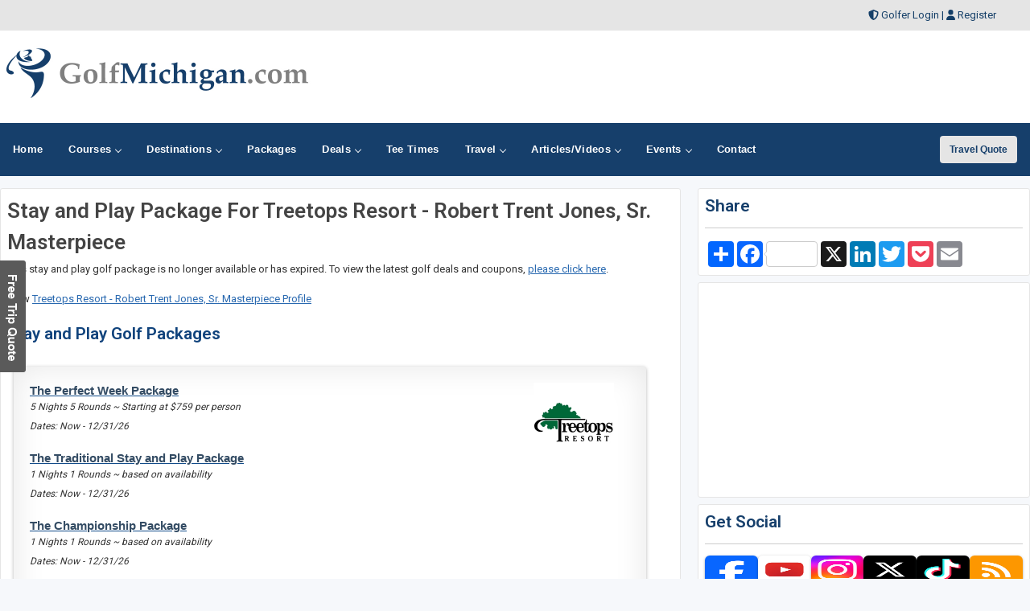

--- FILE ---
content_type: text/html;charset=UTF-8
request_url: https://www.golfmichigan.com/stayandplay/18503
body_size: 37028
content:

<!DOCTYPE html>
<!-- HTML5 Boilerplate -->
<!--[if lt IE 7]>      <html class="no-js lt-ie9 lt-ie8 lt-ie7"> <![endif]-->
<!--[if IE 7]>         <html class="no-js lt-ie9 lt-ie8"> <![endif]-->
<!--[if IE 8]>         <html class="no-js lt-ie9"> <![endif]-->
<!--[if gt IE 8]><!--> <html class="no-js"> <!--<![endif]-->

<head>
	<meta charset="utf-8">
	<meta name="viewport" content="width=device-width, initial-scale=1">
	<meta http-equiv="Content-Language" content="en-us" />
	
	<meta http-equiv="Content-Type" content="text/html; charset=iso-8859-1">
	<meta name="description" content="Free Michigan golf discounts and Michigan golf coupons." />
	<meta name="keywords" content="Michigan golf coupons" />
	<title>Michigan Golf Package Deal</title>
	


<!-- Responsive stuff -->
	<meta name="HandheldFriendly" content="True">
	<meta name="MobileOptimized" content="320">
	<meta name="viewport" content="width=device-width, initial-scale=1.0">
    <script src="https://kit.fontawesome.com/ea76ee9338.js" crossorigin="anonymous"></script>
    <link type="text/css" rel="stylesheet" href="https://www.golfmichigan.com/css/tsc_button_styles.css" />
	<link type="text/css" rel="stylesheet" href="https://www.golfmichigan.com/css/tsc_flatbuttons.css" />
    <link type="text/css" rel="stylesheet" href="https://www.golfmichigan.com/css/tsc_ribbons.css"  />
	<link type="text/css" rel="stylesheet"  href="https://www.golfmichigan.com/css/tsc_pagination.css"  />
	<link type="text/css" rel="stylesheet" href="https://www.golfmichigan.com/css/tsc_css_shadows.css" />    
	
	
<!-- Google Fonts: Inter (body) + roboto (headings) -->
<link rel="preconnect" href="https://fonts.googleapis.com">
<link rel="preconnect" href="https://fonts.gstatic.com" crossorigin>

<link href="https://fonts.googleapis.com/css2?family=Roboto:wght@400;500;600&family=Inter:wght@400;500;600&display=swap" rel="stylesheet">



    
	<!-- Stylesheets -->
	<link rel="stylesheet" href="https://www.golfmichigan.com/css/html5reset.css" media="all">
	<link rel="stylesheet" href="https://www.golfmichigan.com/css/responsivestyle.css" media="all">
	<link rel="stylesheet" href="https://www.golfmichigan.com/css/col.css" media="all">
	<link rel="stylesheet" href="https://www.golfmichigan.com/css/2cols.css" media="all">
	<link rel="stylesheet" href="https://www.golfmichigan.com/css/3cols.css" media="all">
	<link rel="stylesheet" href="https://www.golfmichigan.com/css/4cols.css" media="all">
	<link rel="stylesheet" href="https://www.golfmichigan.com/css/5cols.css" media="all">
	<link rel="stylesheet" href="https://www.golfmichigan.com/css/6cols.css" media="all">
	<link rel="stylesheet" href="https://www.golfmichigan.com/css/7cols.css" media="all">
	<link rel="stylesheet" href="https://www.golfmichigan.com/css/8cols.css" media="all">
	<link rel="stylesheet" href="https://www.golfmichigan.com/css/9cols.css" media="all">
	<link rel="stylesheet" href="https://www.golfmichigan.com/css/10cols.css" media="all">
	<link rel="stylesheet" href="https://www.golfmichigan.com/css/11cols.css" media="all">
	<link rel="stylesheet" href="https://www.golfmichigan.com/css/12cols.css" media="all">
    
	<!-- Responsive Stylesheets -->
	<link rel="stylesheet" media="only screen and (max-width: 1024px) and (min-width: 769px)" href="https://www.golfmichigan.com/css/1024.css">
	<link rel="stylesheet" media="only screen and (max-width: 768px) and (min-width: 481px)" href="https://www.golfmichigan.com/css/768.css">
	<link rel="stylesheet" media="only screen and (max-width: 480px)" href="https://www.golfmichigan.com/css/480.css">
	
	<!-- Shoelace Module -->
	<link rel="stylesheet" href="https://cdn.jsdelivr.net/npm/@shoelace-style/shoelace@2.20.1/cdn/themes/light.css" />
<script type="module" src="https://cdn.jsdelivr.net/npm/@shoelace-style/shoelace@2.20.1/cdn/shoelace-autoloader.js"></script>
	<link rel="stylesheet" href="https://www.golfmichigan.com/css/shoelacecustom.css" media="all">
	
	
	<!-- New Navigation JetMenu -->
	<link rel="stylesheet" id="skin" href="https://www.golfmichigan.com/css/navigation.css">
	

	<script src="https://code.jquery.com/jquery-3.3.1.min.js"></script>
	<script type="text/javascript" src="https://www.golfmichigan.com/js/navigation.js"></script>

	


        


<style type="text/css" media="print">
 .navigation_area, #topbanner { display: none; }
</style>




	<link href="https://www.golfmichigan.com/css/jquery-ui.min.css" rel="stylesheet">
<script src="https://www.golfmichigan.com/js/jquery-ui.min.js"></script>
	

<!-- PUT THIS TAG IN THE head SECTION Google Ad Network-->


<!-- Favicons and Icons -->

	<!-- generics -->
<link rel="manifest" href="https://www.golfmichigan.com/site.webmanifest">
<link rel="shortcut icon" href="https://www.golfmichigan.com/favicon.ico" type="image/x-icon" />
<link rel="icon" href="https://www.golfmichigan.com/favicon-32.png" sizes="32x32">
<link rel="icon" href="https://www.golfmichigan.com/favicon-57.png" sizes="57x57">
<link rel="icon" href="https://www.golfmichigan.com/favicon-76.png" sizes="76x76">
<link rel="icon" href="https://www.golfmichigan.com/favicon-96.png" sizes="96x96">
<link rel="icon" href="https://www.golfmichigan.com/favicon-128.png" sizes="128x128">
<link rel="icon" href="https://www.golfmichigan.com/favicon-192.png" sizes="192x192">
<link rel="icon" href="https://www.golfmichigan.com/favicon-228.png" sizes="228x228">
	
	<!-- Android -->
<link rel="shortcut icon" sizes="196x196" href="https://www.golfmichigan.com/favicon-196.png">
	
	<!-- iOS -->
<link rel="apple-touch-icon" href="https://www.golfmichigan.com/favicon-120.png" sizes="120x120">
<link rel="apple-touch-icon" href="https://www.golfmichigan.com/favicon-152.png" sizes="152x152">
<link rel="apple-touch-icon" href="https://www.golfmichigan.com/favicon-180.png" sizes="180x180">
	
	<!-- Windows 8 IE 10-->
<meta name="msapplication-TileColor" content="#2d89ef">
<meta name="msapplication-TileImage" content="https://www.golfmichigan.com/favicon-144.png">

	<!-- Windows 8.1 + IE11 and above -->
<meta name="msapplication-config" content="https://www.golfmichigan.com/browserconfig.xml" />
	
	
	<script data-ad-client="ca-pub-3773643663296891" async src="https://pagead2.googlesyndication.com/pagead/js/adsbygoogle.js"></script>
    
<script async src="https://securepubads.g.doubleclick.net/tag/js/gpt.js"></script>
<script>
  window.googletag = window.googletag || {cmd: []};
  googletag.cmd.push(function() {
    googletag.defineSlot('/2335974/golftrips_300_600', [300, 600], 'div-gpt-ad-1637344321575-0').addService(googletag.pubads());
    googletag.pubads().enableSingleRequest();
    googletag.enableServices();
  });
</script>
	
<script async src="https://securepubads.g.doubleclick.net/tag/js/gpt.js"></script>
<script>
  window.googletag = window.googletag || {cmd: []};
  googletag.cmd.push(function() {
    googletag.defineSlot('/2335974/GolfTrips_ROS_160x600', [160, 600], 'div-gpt-ad-1590693121421-0').addService(googletag.pubads());
    googletag.pubads().enableSingleRequest();
    googletag.enableServices();
  });
</script>
	
	<script async src="https://securepubads.g.doubleclick.net/tag/js/gpt.js"></script>
<script>
  window.googletag = window.googletag || {cmd: []};
  googletag.cmd.push(function() {
    googletag.defineSlot('/2335974/GolfTrips_ROS_728x90', [728, 90], 'div-gpt-ad-1590693205365-0').addService(googletag.pubads());
    googletag.pubads().enableSingleRequest();
    googletag.enableServices();
  });
</script>
	
	
<script async src="https://securepubads.g.doubleclick.net/tag/js/gpt.js"></script>
<script>
  window.googletag = window.googletag || {cmd: []};
  googletag.cmd.push(function() {
    googletag.defineSlot('/2335974/UpperMichiganGolf_ROS_300', [300, 250], 'div-gpt-ad-1590695791887-0').addService(googletag.pubads());
    googletag.pubads().enableSingleRequest();
    googletag.enableServices();
  });
</script>
	
<!-- END OF TAG FOR head SECTION -->
</head>


<body>

<a href="https://www.golfmichigan.com/travel/quote.cfm?destination=Michigan" target="_blank" class="moreinfotab"></a> 

<div id="wrapper">


 
<div id="topheadcontainer">
	<div>

            <i class="fas fa-shield-alt"></i> <a href="https://www.golfmichigan.com/golfer">Golfer Login</a> | <i class="fas fa-user"></i> <a href="https://www.golfmichigan.com/golfer/Golfer_Signup.cfm">Register</a>
</div>
	</div>  <div id="headcontainer">
		<header>

            <div id="logo">
                <a href="https://www.golfmichigan.com/"><img src="https://www.golfmichigan.com/images/logo.jpg" alt="GolfMichigan.com" /></a>
            </div>
            <div id="topbanner">
 
          <!-- /2335974/GolfTrips_ROS_728x90 -->
<div id='div-gpt-ad-1590693205365-0' style='width: 728px; height: 90px;'>
  <script>
    googletag.cmd.push(function() { googletag.display('div-gpt-ad-1590693205365-0'); });
  </script>
</div>

</div>


 
            </header><br class="clear" />
	</div> 


<div class="navigation_area">
			
			<nav id="navigation" class="navigation">
				<div class="navigation-header">
					<div class="navigation-brand-text">
						<a href="#">MENU</a>
					</div>
					<div class="navigation-button-toggler">
						<i class="hamburger-icon"></i>
					</div>
				</div>
				<div class="navigation-body">
					<div class="navigation-body-header">
						
						<span class="navigation-body-close-button">&#10005;</span>
					</div>
					<ul class="navigation-menu">
						<li class="navigation-item">
							<a class="navigation-link" href="https://www.golfmichigan.com/">
								<span>Home</span></a>
						</li>
                        
                        
                         <li class="navigation-item">
							<a class="navigation-link" href="https://www.golfmichigan.com/golfcourses/">
								Courses
								<span class="submenu-indicator"></span>
							</a>
							<ul class="navigation-dropdown">
								<li class="navigation-dropdown-item">
									<a class="navigation-dropdown-link" href="https://www.golfmichigan.com/golfcourses/">Golf Course Directory</a>
								</li>
                                <li class="navigation-dropdown-item">
									<a class="navigation-dropdown-link" href="https://www.golfmichigan.com/maps/golfmap.cfm">Golf Course Map</a>
								</li>
                                <li class="navigation-dropdown-item">
									<a class="navigation-dropdown-link" href="https://www.golfmichigan.com/golfcourses/topgolfcourses.cfm">Top Golf Courses</a>
								</li>
                                <li class="navigation-dropdown-item">
									<a class="navigation-dropdown-link" href="https://www.golfmichigan.com/golfcourses/mostrecommended.cfm">Most Recommended Courses</a>
								</li>
                                <li class="navigation-dropdown-item">
									<a class="navigation-dropdown-link" href="https://www.golfmichigan.com/golfcourses/golfresorts.cfm">Golf Resorts Directory</a>
								</li>
								<li class="navigation-dropdown-item">
									<a class="navigation-dropdown-link" href="https://www.golfmichigan.com/golfcommunities/">Golf Communities</a>
								</li>
                                 <li class="navigation-dropdown-item">
									<a class="navigation-dropdown-link" href="https://www.golfmichigan.com/golfcourses/casinos.cfm">Casino Golf Guide</a>
								</li>
                                 <li class="navigation-dropdown-item">
									<a class="navigation-dropdown-link" href="https://www.golfmichigan.com/golflessons/">Golf Lessons/Instruction</a>
								</li>
                                 <li class="navigation-dropdown-item">
									<a class="navigation-dropdown-link" href="https://www.golfmichigan.com/facilities/">Ranges, Stores and Facilities</a>
								</li>
								<li class="navigation-dropdown-item">
									<a class="navigation-dropdown-link" href="https://www.golfmichigan.com/indoorgolfsimulators/">Indoor Golf Simulators</a>
								</li>
								
                                 <li class="navigation-dropdown-item">
									<a class="navigation-dropdown-link" href="https://www.golfmichigan.com/golfcourses/par3.cfm">Executive and Par 3</a>
								</li>
								<li class="navigation-dropdown-item">
									<a class="navigation-dropdown-link" href="https://www.golfmichigan.com/puttingcourses/">Putting Courses</a>
								</li>
                                <li class="navigation-dropdown-item">
									<a class="navigation-dropdown-link" href="https://www.golfmichigan.com/socialmedia/">Golf Course Social Media</a>
								</li>
                                <li class="navigation-dropdown-item">
									<a class="navigation-dropdown-link" href="https://www.golfmichigan.com/golfcourseapps/">Golf Course Mobile Apps</a>
								</li>
							</ul>
						</li>
                        

                        
                        
                        <li class="navigation-item">
							<a class="navigation-link" href="https://www.golfmichigan.com/maps/">
							Destinations
								<span class="submenu-indicator"></span>
							</a>
							<div class="navigation-megamenu">
								<div class="navigation-megamenu-container">
									<div class="navigation-row">
										<div class="navigation-col">
											<ul class="navigation-list">
				<li class="navigation-list-heading"><a href="https://www.golfmichigan.com/maps/">Golf Guides &amp; Destinations</a></li>                        
    
	<li><a href="https://www.golfmichigan.com/golfguide/annarbor">Ann Arbor</a></li>
	
	<li><a href="https://www.golfmichigan.com/golfguide/battlecreek">Battle Creek - Kalamazoo</a></li>
	
	<li><a href="https://www.golfmichigan.com/golfguide/boyne">Boyne City - Petoskey - Harbor Springs</a></li>
	
	<li><a href="https://www.golfmichigan.com/golfguide/cadillac">Cadillac</a></li>
	
	<li><a href="https://www.golfmichigan.com/golfguide/centralmichigan">Central Michigan</a></li>
	
	<li><a href="https://www.golfmichigan.com/golfguide/detroit">Detroit</a></li>
	
	<li><a href="https://www.golfmichigan.com/golfguide/flint">Flint & Genesee</a></li>
	
	<li><a href="https://www.golfmichigan.com/golfguide/gaylord">Gaylord Golf Mecca</a></li>
	
	<li><a href="https://www.golfmichigan.com/golfguide/grandrapids">Grand Rapids</a></li>
	
	<li><a href="https://www.golfmichigan.com/golfguide/jacksoncounty">Jackson County</a></li>
	
	<li><a href="https://www.golfmichigan.com/golfguide/lansing">Lansing</a></li>
	
	<li><a href="https://www.golfmichigan.com/golfguide/manistee">Manistee & Ludington</a></li>
	
	<li><a href="https://www.golfmichigan.com/golfguide/northernmichigan">Northern Michigan</a></li>
	
	<li><a href="https://www.golfmichigan.com/golfguide/southwesternmichigan">Southwestern Michigan</a></li>
	
	<li><a href="https://www.golfmichigan.com/golfguide/traversecity">Traverse City</a></li>
	
	<li><a href="https://www.golfmichigan.com/golfguide/upperpeninsula">Upper Peninsula</a></li>
	
											</ul>
										</div>
                                        
                                        <div class="navigation-col">
											<ul class="navigation-list">
				<li class="navigation-list-heading"><a href="https://www.golfmichigan.com/maps/">Golf Trails</a></li>
                		 
	<li><a href="https://www.golfmichigan.com/golftrails/americas-summer-golf-capital">America's Summer Golf Capital</a></li>
	<li><a href="https://www.golfmichigan.com/golftrails/gaylord-golf-mecca">Gaylord Golf Mecca</a></li>
	<li><a href="https://www.golfmichigan.com/golftrails/michigan-golf-trail">Michigan Golf Trail</a></li>
	<li><a href="https://www.golfmichigan.com/golftrails/michigan-grand-golf-trail">Michigan Grand Golf Trail</a></li>
	<li><a href="https://www.golfmichigan.com/golftrails/upper-pennisula-michigan-golf-trail">The Perfect Foursome - The UP Michigan Golf Trail</a></li>
											</ul>
										</div>
                                        
                                        <div class="navigation-col">
											<ul class="navigation-list">
				<li class="navigation-list-heading"><a href="https://www.golfmichigan.com/maps/">Other Golf Guides</a></li>
               <li><a href="https://www.golfmichigan.com/maps/golfmap.cfm">Golf Course Map</a></li>
								 <li><a href="https://www.golfmichigan.com/golfcourses/casinos.cfm">Casino Golf Guide</a></li>
                                 <li><a href="https://www.golfmichigan.com/golfcourses/golfresorts.cfm">Golf Resorts Directory</a></li>
                                  <li><a href="https://www.golfmichigan.com/stayandplay/">Stay and Play Packages</a></li>
                                 <li><a href="https://www.golfmichigan.com/travel/">Golf Travel Ideas</a></li>
											</ul>
										</div>
                        
                        	</div>
								</div>
							</div>
                        </li>
    

                        
        	<li class="navigation-item">
                        <a class="navigation-link" href="https://www.golfmichigan.com/stayandplay/">
								<span>Packages</span></a>
						</li>
                        
                  <li class="navigation-item">
							<a class="navigation-link" href="https://www.golfmichigan.com/coupons/">
								Deals
								<span class="submenu-indicator"></span>
							</a>
							<ul class="navigation-dropdown">
								<li class="navigation-dropdown-item">
									<a class="navigation-dropdown-link" href="https://www.golfmichigan.com/coupons/">Golf Deals &amp; Specials</a>
								</li>
							
								<li class="navigation-dropdown-item">
									<a class="navigation-dropdown-link" href="https://www.golfmichigan.com/freebirthdaygolf/">Free Birthday Golf</a>
								</li>
                                
                                <li class="navigation-dropdown-item">
									<a class="navigation-dropdown-link" href="https://www.golfmichigan.com/stayandplay/">Stay and Play Packages</a>
								</li>
                                
                                <li class="navigation-dropdown-item">
									<a class="navigation-dropdown-link" href="https://www.golfmichigan.com/golfgiftcards/">Gift Cards &amp Advanced Rounds</a>
								</li>
                                
                                <li class="navigation-dropdown-item">
									<a class="navigation-dropdown-link" href="https://www.golfmichigan.com/golfmemberships/">Golf Memberships</a>
                                </li>
                                
                                <li class="navigation-dropdown-item">
									<a class="navigation-dropdown-link" href="https://www.golfmichigan.com/teetimes/">Online Tee Times</a></li>
								</li>
      
                                
							</ul>
						</li>      
                        
                        
                  	<li class="navigation-item">
                        <a class="navigation-link" href="https://www.golfmichigan.com/teetimes/">
								<span>Tee Times</span></a>
						</li>
                        
                        
                        <li class="navigation-item">
							<a class="navigation-link" href="https://www.golfmichigan.com/travel/">
								Travel
								<span class="submenu-indicator"></span>
							</a>
							<ul class="navigation-dropdown">
								<li class="navigation-dropdown-item">
									<a class="navigation-dropdown-link" href="https://www.golfmichigan.com/stayandplay/">Golf Stay and Play Packages</a>
								</li>
							
								<li class="navigation-dropdown-item">
									<a class="navigation-dropdown-link" href="https://www.golfmichigan.com/touroperator/">Golf Package Providers</a>
								</li>
                                
                                <li class="navigation-dropdown-item">
									<a class="navigation-dropdown-link" href="https://www.golfmichigan.com/travel/">Golf Travel Ideas</a>
								</li>
                                
                                <li class="navigation-dropdown-item">
									<a class="navigation-dropdown-link" href="https://www.golfmichigan.com/maps/">Trips and Destinations</a>
								</li>
                                
                                <li class="navigation-dropdown-item">
									<a class="navigation-dropdown-link" href="https://www.golfmichigan.com/travel/quote.cfm">Free Golf Travel Quote</a>
								</li>
                                
                                <li class="navigation-dropdown-item">
									<a class="navigation-dropdown-link" href="https://golftrips.shipsticks.com/ship">Ship My Golf Clubs</a>
								</li>
							</ul>
						</li>

                            <li class="navigation-item">
							<a class="navigation-link" href="https://www.golfmichigan.com/articles/">
								Articles/Videos
								<span class="submenu-indicator"></span>
							</a>
							<ul class="navigation-dropdown">
								<li class="navigation-dropdown-item">
									<a class="navigation-dropdown-link" href="https://www.golfmichigan.com/articles/">Featured Articles</a>
								</li>
							
								<li class="navigation-dropdown-item">
									<a class="navigation-dropdown-link" href="https://www.golfmichigan.com/videos/">Featured Videos</a>
								</li>
                                
                                <li class="navigation-dropdown-item">
									<a class="navigation-dropdown-link" href="https://www.golfmichigan.com/videos/coursevideos.cfm">Course Videos</a>
								</li>
                                
                                <li class="navigation-dropdown-item">
									<a class="navigation-dropdown-link" href="https://www.golfmichigan.com/360/">360 Virtual Reality</a>
								</li>
      
                                
							</ul>
						</li>
                
                <li class="navigation-item">
							<a class="navigation-link" href="https://www.golfmichigan.com/events/">
								Events
								<span class="submenu-indicator"></span>
							</a>
							<ul class="navigation-dropdown">
								<li class="navigation-dropdown-item">
									<a class="navigation-dropdown-link" href="https://www.golfmichigan.com/events/">View Outings and Events</a>
								</li>
							
								<li class="navigation-dropdown-item">
									<a class="navigation-dropdown-link" href="https://www.golfmichigan.com/events/addevent.cfm">Post/Promote An Event</a>
								</li>
                                
                                <li class="navigation-dropdown-item">
									<a class="navigation-dropdown-link" href="https://www.golfmichigan.com/golfoutings/">Plan A Golf Outing</a>
								</li>
                                
                                <li class="navigation-dropdown-item">
									<a class="navigation-dropdown-link" href="https://www.golfmichigan.com/golfoutings/">Courses Who Host Outings</a>
								</li>
                               <li class="navigation-dropdown-item">
									<a class="navigation-dropdown-link" href="https://www.golfmichigan.com/golfcourseweddings/">Course Wedding/Banquet Hall</a>
								</li>
                                
							</ul>
						</li>
                        
    						
                        
                        	<li class="navigation-item">
							<a class="navigation-link" href="https://www.golfmichigan.com/contact/">
								<span>Contact</span></a>
						</li>
					</ul>
    
    <div class="navigation-body-section align-to-right">
        <a class="navigation-btn" href="https://www.golfmichigan.com/travel/quote.cfm">Travel Quote</a>
    </div>
				
				</div>
			</nav>
			
		</div> 
    
    
    
    

    		<script type="text/javascript">
			var navigation = new Navigation(document.getElementById("navigation"),{
				overlayColor: "rgba(255, 255, 255, 0.5)",
				autoSubmenuIndicator: false,
				submenuTrigger: "hover"
			});
		</script>
    
    
			

<div id="maincontentcontainer"> 
<div class="lightcontainer">


<div class="maincontent">
<div class="section group">

<div class="col span_2_of_3">
                    <div class="white-container">
                                 
                    
                    <h1>Stay and Play Package For Treetops Resort - Robert Trent Jones, Sr. Masterpiece</h1>
    
	<p>This stay and play golf package is no longer available or has expired. 
	To view the latest golf deals and coupons, <a href="../stayandplay/">please click here</a>.
	
		<p>    
		View <a href="../golfcourses/robert-trent-jones-sr-masterpiece" target="_blank">Treetops Resort - Robert Trent Jones, Sr. Masterpiece Profile</a>
		<p>
		
			<h2>Stay and Play Golf Packages</h2>
			
			 <div class="css_image_shadows">
			    <div class="drop-shadow lifted" style="width:90%;min-height:120px;">
			    <div class="golf-packages-logo">
			        	<a href="../golfcourses/robert-trent-jones-sr-masterpiece"><img src="https://images.golfmichigan.com/courselogos/treetops_logo.jpg" width="100" alt="Treetops Resort - Robert Trent Jones, Sr. Masterpiece" /></a>
			        	</div>
			        	<div style="float:left; text-aline:center; width:75%;">
			        
					<a href="../stayandplay/28168"><h4>The Perfect Week Package</h4></a> 
					<p> 5 Nights 5 Rounds ~ Starting at $759 per person<br />Dates: Now - 12/31/26</p>
				
					<a href="../stayandplay/29136"><h4>The Traditional Stay and Play Package </h4></a> 
					<p> 1 Nights 1 Rounds ~ based on availability<br />Dates: Now - 12/31/26</p>
				
					<a href="../stayandplay/29137"><h4>The Championship Package</h4></a> 
					<p> 1 Nights 1 Rounds ~ based on availability<br />Dates: Now - 12/31/26</p>
				
					<a href="../stayandplay/29138"><h4>TreeTops 5-3-1 Stay and Play Package- Golf All 5 Courses</h4></a> 
					<p> 3 Nights 5 Rounds ~ Starting at $465 per person based upon double occupancy<br />Dates: Now - 12/31/26</p>
				
					<a href="../stayandplay/29139"><h4>The Premier Stay and Play Package</h4></a> 
					<p> 1 Nights 1 Rounds ~ Dependent on Availability<br />Dates: Now - 12/31/26</p>
				 
	            </div></div>
			</div> <br class="clear" />
		
	
	
	
		
<!-- Last Div to close main content -->
                    </div>
		</div>
					<!-- Start Column Section -->
                    <div class="col span_1_of_3">
                    <div class="newslettersubscribe">
	<h4>Share</h4>
	<hr />
	<div class="addthis">
	<!-- AddToAny BEGIN -->
<div class="a2a_kit a2a_kit_size_32 a2a_default_style" style="float: left">
<a class="a2a_dd" href="https://www.addtoany.com/share"></a>
<a class="a2a_button_facebook a2a_counter"></a>
<a class="a2a_button_x a2a_counter"></a>
<a class="a2a_button_linkedin"></a>
<a class="a2a_button_twitter"></a>
<a class="a2a_button_pocket"></a>
<a class="a2a_button_email"></a>
</div>
	
<script defer src="https://static.addtoany.com/menu/page.js"></script>
	
<!-- AddToAny END -->
</div>
<br class="clear" />




</div>
     
					
					<!-- Banner -->
					<!-- Google Banner Local -->

<div class="ad-frame"><!-- /2335974/UpperMichiganGolf_ROS_300 -->
<div id='div-gpt-ad-1590695791887-0' style='width: 300px; height: 250px;'>
  <script>
    googletag.cmd.push(function() { googletag.display('div-gpt-ad-1590695791887-0'); });
  </script>
</div>
	</div> 
					
						<!-- Newsletter Subscribe-->
						


            <div class="newslettersubscribe"><h4>Get Social</h4>
				<hr />
				
           <div class="social-media-icons">
            
<div class="social-media-image">
			   <a target="_blank" href="https://www.facebook.com/groups/golfmichigan">
	<img src="https://images.golfmichigan.com/social/facebook.png" style="height:35px;" alt="facebook" /></a>
	</div>
<div class="social-media-image"><a target="_blank" href="https://www.youtube.com/c/golftrips?sub_confirmation=1">
	<img src="https://images.golfmichigan.com/social/youtube.png" style="height:35px;" alt="youtube" /></a>
	</div>



<div class="social-media-image"><a target="_blank" href="https://www.instagram.com/golftrips/" style="height:35px;" alt="instagram">
	<img src="https://images.golfmichigan.com/social/instagram.png" style="height:35px;" alt="instagram" /></a>
	</div>

	<div class="social-media-image"><a target="_blank" href="https://www.twitter.com/golftrips">
	<img src="https://images.golfmichigan.com/social/x.png" style="height:35px;" alt="x" /></a>
	</div>
	
<div class="social-media-image"><a target="_blank" href="https://www.tiktok.com/@golftrips">
	<img src="https://images.golfmichigan.com/social/tiktok.png" style="height:35px;" alt="tiktok" /></a>
	</div>

				
<div class="social-media-image"><a target="_blank" href="https://www.golfmichigan.com/xmlfeeds/">
	<img src="https://images.golfmichigan.com/social/rss.png" style="height:35px;" alt="RSS" /></a>
	</div>
				</div>
            
             


</div>
            
            
            <div class="newslettersubscribe">
            <h4>Free Newsletter</h4>
				<hr />

           <!-- Begin MailChimp Signup Form -->
<link href="//cdn-images.mailchimp.com/embedcode/slim-081711.css" rel="stylesheet" type="text/css">
<style type="text/css">
	#mc_embed_signup{clear:left; font:14px Helvetica,Arial,sans-serif;  width:95%;}
	/* Add your own MailChimp form style overrides in your site stylesheet or in this style block.
	   We recommend moving this block and the preceding CSS link to the HEAD of your HTML file. */
</style>
<div id="mc_embed_signup">
<form action="//golftrips.us9.list-manage.com/subscribe/post?u=3ad5f9dc487181df728f93677&amp;id=54f6235455" method="post" id="mc-embedded-subscribe-form" name="mc-embedded-subscribe-form" class="validate" target="_blank" novalidate>
    <div id="mc_embed_signup_scroll">
	
	<input type="email" value="" name="EMAIL" class="email" id="mce-EMAIL" style="width:95%" placeholder="Enter Email Address" required>
    <input type="hidden" name="STATE" value="MI">
    <!-- real people should not fill this in and expect good things - do not remove this or risk form bot signups-->
    <div style="position: absolute; left: -5000px;"><input type="text" name="b_3ad5f9dc487181df728f93677_54f6235455" tabindex="-1" value=""></div>
    <div class="clear"></div>
		<div style="width: 90%">
		<div style="width: 38%; float: left"><input type="submit" value="Subscribe" name="subscribe" id="mc-embedded-subscribe" class="button"></div>
			<div style="width: 50%; float: right;"><span class="maintextsmall"><a href="https://www.golfmichigan.com/news/" id="viewlatestnewsletter">Past Newsletters</a></span></div>
		</div>
		<div></div>
    </div>
</form>
</div>

<!--End mc_embed_signup-->
<div class="clear"></div>
            
            </div>
            
 
 


                        
                        <!-- Ad Frame-->
									<div class="ad-frame">
			<script type="text/javascript">
google_ad_client = "pub-3773643663296891";
google_ad_slot = "3928826764";
google_ad_width = 300;
google_ad_height = 250;

</script>
<script type="text/javascript"
src="https://pagead2.googlesyndication.com/pagead/show_ads.js">
</script>
            </div> 
                        
                           <!-- double banners-->
						

        <div class="ad-frame">
 


		<div class="site_sections">
                            <h2>FEATURED</h2>
                            <div class="inner_site_section">
                         

                            
                        
						<div class="one_site_section">
							
												<a href="https://www.golfmichigan.com/golfcourses/greywalls"><img src="https://images.golfmichigan.com/courselogos/greywalls_logo.jpg" style="width:100px; height:100px;" /></a>&nbsp;&nbsp;
											
							</div>
						
						<div class="one_site_section">
							
												<a href="https://www.golfmichigan.com/golfcourses/wild-bluff"><img src="https://images.golfmichigan.com/courselogos/wildbluff_logo.jpg" style="width:100px; height:100px;" /></a>&nbsp;&nbsp;
											
							</div>
						
						<div class="one_site_section">
							
												<a href="https://www.golfmichigan.com/golfcourses/highlands-harbor-springs"><img src="https://images.golfmichigan.com/courselogos/highlands-harbor-springs.jpg" style="width:100px; height:100px;" /></a>&nbsp;&nbsp;
											
							</div>
						
						<div class="one_site_section">
							
												<a href="https://www.golfmichigan.com/golfcourses/a-ga-ming-golf-resort"><img src="https://images.golfmichigan.com/courselogos/agaming_logo.jpg" style="width:100px; height:100px;" /></a>&nbsp;&nbsp;
											
							</div>
						
						<div class="one_site_section">
							
												<a href="https://www.golfmichigan.com/golfcourses/thouroughbred-golf-club"><img src="https://images.golfmichigan.com/areas/grandrapids_logo.jpg" style="width:100px; height:100px;" /></a>&nbsp;&nbsp;
											
							</div>
						

                           
                            
                       </div>             
                               
                            </div>



                    
						
                        <div class="banners_right">
                        <!-- PUT THIS TAG IN DESIRED LOCATION OF SLOT GolfTrips_ROS_160x600
     -->

<!-- /2335974/GolfTrips_ROS_160x600 -->
<div id='div-gpt-ad-1590693121421-0' style='width: 160px; height: 600px;'>
  <script>
    googletag.cmd.push(function() { googletag.display('div-gpt-ad-1590693121421-0'); });
  </script>
</div>
   

                        </div>
                        <br class="clear" />
                        </div>
                            
						
                        
  <!-- 600 banner-->
						
                        <div class="ad-frame-600">
                        <script async src="//pagead2.googlesyndication.com/pagead/js/adsbygoogle.js"></script>
<!-- 300x600 -->
<ins class="adsbygoogle"
     style="display:inline-block;width:300px;height:600px"
     data-ad-client="ca-pub-3773643663296891"
     data-ad-slot="2663647839"></ins>
<script>
(adsbygoogle = window.adsbygoogle || []).push({});
</script>
                        </div>
                        <br class="clear" />
                        
                    
						
                    </div>
                    <br class="clear" />
                </div>
				
                <!-- End new content -->
            </div>

    
        </div>
    </div>
        <!-- Footer -->
          <!-- Footer -->

<div id="footercontainer">
     	<footer>
		<div class="section group">
			<div class="col span_1_of_3">
				<div class="section group">
			<div class="col span_1_of_2">
			<a href="https://www.golfmichigan.com/"><img src="https://www.golfmichigan.com/images/logo.png" style="width:200px" alt="GolfMichigan.com"></a>
					</div>
					<div class="col span_1_of_2"></div>
				<br class="clear" />
					
				
							
							<p>GolfMichigan.com is your ultimate local golf directory, bringing you the latest golf news, course reviews, and exclusive stay-and-play deals. Whether you're looking for a hidden gem, the best golf packages, or insider tips, we cover the local golf scene.</p>
					
				
					
					
				</div>
				
				
			</div>
			<div class="col span_1_of_3">
			<p style="padding-top:10px "><a href="https://www.golfmichigan.com/about/">About</a>&nbsp;
					|| <a href="https://www.golfmichigan.com/contact/">Contact</a>&nbsp;
					|| <a href="https://www.golfmichigan.com/privacy/">Privacy</a>&nbsp;
                    || <a href="https://www.golfmichigan.com/terms/">Terms</a>&nbsp;</p>
			</div>
			
			
			<div class="col span_1_of_3">
			<ul class="social-icons">
				 <li><a href="https://www.facebook.com/groups/golfmichigan" class="social-icon"> <i class="fa-brands fa-facebook-f fa-lg"></i></a></li>
				 <li><a href="https://www.youtube.com/c/golftrips?sub_confirmation=1" class="social-icon"> <i class="fa-brands fa-youtube fa-lg"></i></a></li>
				 <li><a href="https://www.instagram.com/golftrips/" class="social-icon"> <i class="fa-brands fa-instagram fa-lg"></i></a></li>
				 <li><a href="https://www.twitter.com/golftrips/" class="social-icon"> <i class="fa-brands fa-x-twitter fa-lg"></i></a></li>
				 <li><a href="https://www.tiktok.com/@golftrips" class="social-icon"> <i class="fa-brands fa-tiktok fa-lg"></i></a></li>
				 <li><a href="https://www.golfmichigan.com/xmlfeeds/" class="social-icon"> <i class="fa-solid fa-rss fa-lg"></i></a></li>
				</ul>
			</div>
		</div>
		
		
		<div class="section group">
			<div id="smallprint">
			Copyright CityCom Marketing, LLC - GolfMichigan.com  - All Rights Reserved.
			
			</div>
		</div>

		</footer>
	</div>
<!-- Global site tag (gtag.js) - Google Analytics -->
<script async src="https://www.googletagmanager.com/gtag/js?id=G-KVMCHLZ7NJ"></script>
<script>
  window.dataLayer = window.dataLayer || [];
  function gtag(){dataLayer.push(arguments);}
  gtag('js', new Date());

  gtag('config', 'G-KVMCHLZ7NJ');
</script> 
                  
</body>
</html>



--- FILE ---
content_type: text/html; charset=utf-8
request_url: https://www.google.com/recaptcha/api2/aframe
body_size: 269
content:
<!DOCTYPE HTML><html><head><meta http-equiv="content-type" content="text/html; charset=UTF-8"></head><body><script nonce="z0WSMHtKQ075QgTbED5wkA">/** Anti-fraud and anti-abuse applications only. See google.com/recaptcha */ try{var clients={'sodar':'https://pagead2.googlesyndication.com/pagead/sodar?'};window.addEventListener("message",function(a){try{if(a.source===window.parent){var b=JSON.parse(a.data);var c=clients[b['id']];if(c){var d=document.createElement('img');d.src=c+b['params']+'&rc='+(localStorage.getItem("rc::a")?sessionStorage.getItem("rc::b"):"");window.document.body.appendChild(d);sessionStorage.setItem("rc::e",parseInt(sessionStorage.getItem("rc::e")||0)+1);localStorage.setItem("rc::h",'1769513308654');}}}catch(b){}});window.parent.postMessage("_grecaptcha_ready", "*");}catch(b){}</script></body></html>